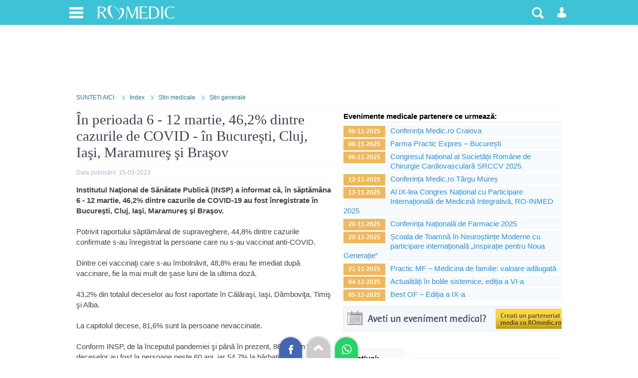

--- FILE ---
content_type: text/html; charset=UTF-8
request_url: https://www.romedic.ro/in-perioada-6-12-martie-46-2-dintre-cazurile-de-covid-in-bucuresti-cluj-iasi-maramures-si-brasov-0N95290
body_size: 8934
content:


<!DOCTYPE html>
<html lang="ro" itemscope="itemscope" itemtype="http://schema.org/MedicalWebPage">
<head>
<title>În perioada 6 - 12 martie, 46,2% dintre cazurile de COVID - în Bucureşti, Cluj, Iaşi, Maramureş şi Braşov | ROmedic</title>
<meta charset="utf-8">
<meta name="Description" content="Institutul Naţional de Sănătate Publică (INSP) a informat că, &icirc;n  săptăm&acirc;na 6 - 12 martie, 46,2% dintre cazurile de COVID-19 au fost  &icirc;nregistrate &icirc;n Bucureşti, Cluj, Iaşi, Maramureş şi Braşov.  Potrivit raportului"/>
<link rel="stylesheet" href="https://cdn.romedic.ro/style8.css" />
<meta name="viewport" content="width=device-width, initial-scale=1.0">
<meta property="og:type" content="article" />
<meta property="og:image" content="https://www.romedic.ro/imagini/content/default-img-romedic.png" />
<meta property="fb:app_id" content="412597552411754" />
<meta name="cXenseParse:url" content="https://www.romedic.ro/in-perioada-6-12-martie-46-2-dintre-cazurile-de-covid-in-bucuresti-cluj-iasi-maramures-si-brasov-0N95290" />

<link rel="apple-touch-icon" sizes="57x57" href="https://cdn.romedic.ro/favicon/apple-icon-57x57.png">
<link rel="apple-touch-icon" sizes="60x60" href="https://cdn.romedic.ro/favicon/apple-icon-60x60.png">
<link rel="apple-touch-icon" sizes="72x72" href="https://cdn.romedic.ro/favicon/apple-icon-72x72.png">
<link rel="apple-touch-icon" sizes="76x76" href="https://cdn.romedic.ro/favicon/apple-icon-76x76.png">
<link rel="apple-touch-icon" sizes="114x114" href="https://cdn.romedic.ro/favicon/apple-icon-114x114.png">
<link rel="apple-touch-icon" sizes="120x120" href="https://cdn.romedic.ro/favicon/apple-icon-120x120.png">
<link rel="apple-touch-icon" sizes="144x144" href="https://cdn.romedic.ro/favicon/apple-icon-144x144.png">
<link rel="apple-touch-icon" sizes="152x152" href="https://cdn.romedic.ro/favicon/apple-icon-152x152.png">
<link rel="apple-touch-icon" sizes="180x180" href="https://cdn.romedic.ro/favicon/apple-icon-180x180.png">
<link rel="icon" type="image/png" sizes="192x192"  href="https://cdn.romedic.ro/favicon/android-icon-192x192.png">
<link rel="icon" type="image/png" sizes="32x32" href="https://cdn.romedic.ro/favicon/favicon-32x32.png">
<link rel="icon" type="image/png" sizes="96x96" href="https://cdn.romedic.ro/favicon/favicon-96x96.png">
<link rel="icon" type="image/png" sizes="16x16" href="https://cdn.romedic.ro/favicon/favicon-16x16.png">
<link rel="manifest" href="https://cdn.romedic.ro/favicon/manifest.json">
<meta name="msapplication-TileColor" content="#ffffff">
<meta name="msapplication-TileImage" content="https://cdn.romedic.ro/favicon/ms-icon-144x144.png">
<meta name="theme-color" content="#ffffff">





<!-- Google tag (gtag.js) -->
<script async src="https://www.googletagmanager.com/gtag/js?id=G-VWTG92W9JJ"></script>
<script>
  window.dataLayer = window.dataLayer || [];
  function gtag(){dataLayer.push(arguments);}
  gtag('js', new Date());
  gtag('config', 'G-VWTG92W9JJ', {
	page_title: '',
	page_location: 'https://www.romedic.ro/stiri-medicale/',
  content_group: 'stiri/stiri-generale'
  });
</script>


<script type='text/javascript'>
  var googletag = googletag || {};
  googletag.cmd = googletag.cmd || [];
  (function() {
    var gads = document.createElement('script');
    gads.async = true;
    gads.type = 'text/javascript';
    var useSSL = 'https:' == document.location.protocol;
    gads.src = (useSSL ? 'https:' : 'http:') +
      '//www.googletagservices.com/tag/js/gpt.js';
    var node = document.getElementsByTagName('script')[0];
    node.parentNode.insertBefore(gads, node);
  })();
</script>
<script type='text/javascript'>
  googletag.cmd.push(function() {
	   var mapping = googletag.sizeMapping().
	   addSize([100, 100], [88, 31]).
	   addSize([320, 200], [[360, 100], [360, 120], [360, 220],[320, 100], [360, 50], [320, 50],[300, 250], [300, 50]]). 
	   addSize([468, 200], [468, 100], [468, 80], [468, 60], [460, 280], [360, 100], [360, 220], [360, 120],[300, 250]). 
	   addSize([728, 200], [728, 120], [728, 90],[300, 250]). 
	   addSize([1024, 300], [[1024, 200],[1024, 150], [1024, 120], [1024, 90], [728, 90], [728, 120], [970, 250], [980, 100], [1000, 90], [1000, 100]]).
	   addSize([1260, 400], [[728, 90], [728, 120], [970, 250], [980, 100], [1000, 90], [1000, 100],[1024, 200], [1024, 150], [1024, 120], [1024, 90], [1250, 90], [1260, 200], [1280, 150], [1280, 100], [1280, 90], [140, 600], [140, 601], [120, 600], [120, 601]]).
	   build();  
	   
    googletag.defineSlot('/2212598/ROmedic-leaderboard', [[1280, 90],[1280, 150],[1250, 90],[1024, 150],[1024, 200],[1024, 120],[1024, 90],[1000, 90],[980, 100],[970, 250],[728, 120],[728, 90],[468, 100],[468, 60],[360, 100],[360, 70],[320, 50],[300, 250]], 'div-gpt-ad-1646049891510-0').defineSizeMapping(mapping).addService(googletag.pubads());
    googletag.defineSlot('/2212598/ROmedic-300x250', [[300, 250], [300, 600]], 'div-gpt-ad-1646049653028-0').addService(googletag.pubads());
	googletag.defineSlot('/2212598/ROmedic-intext',  [[360, 220],[336, 280],[360, 120],[460, 280],[300, 250],[320, 100],[300, 600],[320, 480], [468, 80],[600, 400], [640, 360], [640, 400]], 'div-gpt-ad-1646049845948-0').addService(googletag.pubads());
	googletag.defineSlot('/2212598/ROmedic-intext2', [[360, 220],[336, 280],[460, 280],[320, 480],[320, 100], [468, 80],[600, 400], [640, 480], [640, 360], 'fluid', [300, 250], [300, 600], [640, 400]], 'div-gpt-ad-1647866595918-0').addService(googletag.pubads());
	
    googletag.pubads().collapseEmptyDivs(true);
	googletag.pubads().setTargeting("sectiune", "stiri");
	googletag.pubads().setTargeting("boli_cat_romedic", "");
	googletag.pubads().setTargeting("ghid_cat_romedic", "");
	googletag.pubads().setTargeting("forum_cat_romedic", "");
	googletag.pubads().setTargeting("forum_subcat_romedic", "");
	googletag.pubads().setTargeting("idxmed_cat_romedic", "");
	googletag.pubads().setTargeting("specialitate_romedic", "");
	googletag.pubads().setTargeting("stiri_cat_romedic", "stiri-generale");
	googletag.pubads().setTargeting("cat_anatomie_romedic", "");
	googletag.pubads().setTargeting("cat_proc_romedic", "");
	googletag.pubads().setTargeting("produse_romedic", "");
	googletag.pubads().setTargeting("produse_romedic_subcat", "");
	googletag.pubads().setTargeting("judet_romedic", "");
	googletag.pubads().setTargeting("locatie_romedic", "");	
	googletag.pubads().setTargeting("dieta_cat_romedic", "");
	googletag.pubads().enableSingleRequest();
	googletag.pubads().setCentering(true);
	googletag.enableServices();
  });
</script>


<script src="https://cdn.romedic.ro/javascript/extras.js" defer></script>

<script type='text/javascript'>
function deschide_bib() {
	var val0=document.getElementById("link_deschide_bib").className;
	if (val0=="inchide")
	{
		document.getElementById("link_deschide_bib").className="deschide";
		document.getElementById("bibliografie").style.display = 'block';
	}
	else
	{
		document.getElementById("link_deschide_bib").className="inchide";
		document.getElementById("bibliografie").style.display = 'none';
	}
}
function createCookie(name,value,days) {
	if (days) {
		var date = new Date();
		date.setTime(date.getTime()+(days*24*60*60*1000));
		var expires = "; expires="+date.toGMTString();
	}
	else var expires = "";
	document.cookie = name+"="+value+expires+"; path=/;domain=romedic.ro";
}
function readCookie(name) {
	var nameEQ = name + "=";
	var ca = document.cookie.split(';');
	for(var i=0;i < ca.length;i++) {
		var c = ca[i];
		while (c.charAt(0)==' ') c = c.substring(1,c.length);
		if (c.indexOf(nameEQ) == 0) return c.substring(nameEQ.length,c.length);
	}
	return null;
}
function eraseCookie(name) {
	createCookie(name,"",-1);
}
</script>

<script type='text/javascript'>
//fix html5 pt IE8
"'article aside footer header nav section time'".replace(/\w+/g,function(n){document.createElement(n)})
</script></head>

<body  onload="cuplate();">
<div id="container_principal">
<div id="header-container">
<div id="header">
	<ul>
        <li>
        	<a href="#" class="link-header-icon i_men" onClick="return false;" rel="nofollow" title="Meniu"></a>
             <ul class="ul_men"> 
             	<p>Secțiuni:</p>  
                <li><a href="https://www.romedic.ro" title="Prima pagina www.romedic.ro">Prima pagină</a></li>
                <li><a href="https://www.romedic.ro/ghid-de-sanatate.php" title="Ghid medical, ghid de sănătate">Ghid de sănătate</a></li>
                <li><a href="https://dieta.romedic.ro" title="Diete, regimuri și alimentație sănătoasă">Diete și alimentație sănătoasă</a></li>
                <li><a href="https://www.romedic.ro/boli-afectiuni.php" title="Boli: cauze, diagnostic, tratament">Boli și afecțiuni</a></li>
                <li><a href="https://www.romedic.ro/forum" title="Întrebări și răspunsuri medicale">Forum medical</a></li>
                <li><a href="https://www.romedic.ro/stiri-medicale" title="Întrebări și răspunsuri medicale">Știri și evenimente medicale</a></li>
                <li><a href="https://www.romedic.ro/noutati-medicale-0C20" title="Noi studii științifice și meta-analize medicale">Studii medicale</a></li>
                <li><a href="https://www.romedic.ro/semne-simptome.php" title="Descoperă afecțiunile ce pot determina simptomele tale">Semne și simptome</a></li>
                <li><a href="https://anatomie.romedic.ro" title="Informații complete despre corpul omenesc și planșe anatomice">Anatomie și fiziologie</a></li>
                <li><a href="https://proceduri.romedic.ro" title="Prezentare detaliata a procedurilor și coduri">Proceduri medicale</a></li>

                <li><a href="https://www.romedic.ro/cabinete.php" title="Cabinete medicale și clinici">Cabinete și clinici medicale</a></li>
				    <li><a href="https://www.romedic.ro/medici.php" title="Medici, dieteticieni, psihologi">Medici și terapeuți</a></li>
                <li><a href="https://www.romedic.ro/produse.php" title="Echipamente, consumabile, aparatură medicală">Produse medicale</a></li>
                <li><a href="https://www.romedic.ro/servicii.php" title="Lista detaliată de servicii medicale">Catalog servicii</a></li>

                <li><a href="https://www.romedic.ro/anunturi.php" title="Anunturi din domeniul medical">Anunțuri medicale</a></li>
                <li><a href="https://www.romedic.ro/joburi.php" title="Locuri de muncă în domeniul medical">Joburi medicale</a></li>
                <li><a href="https://www.romedic.ro/index_az.php" title="Liste cu informații medicale">Alte înscrieri în Catalog</a></li>
                <li><a href="https://www.romedic.ro/user/activ.php" title="O aplicație web jurnal de sport și sănătate">Activ - antrenorul tău personal</a></li>
				    <li><a href="https://medicamente.romedic.ro" title="Prospecte medicamente">Medicamente</a></li>
                <li><a href="https://dictionar.romedic.ro" title="Explicații termeni medicali">Dicționar medical</a></li>
             	             </ul>
        </li>
        <li>
        	<a href="#" onClick="return false;" id="logo" rel="nofollow" title="Despre ROmedic"></a>
            <ul class="ul_logo"> 
             	<p>ROmedic:</p>                 
                <li><a href="https://www.romedic.ro/contact.php" rel="nofollow">Contactați ROmedic</a></li>
                <li><a href="https://www.romedic.ro/prezentare-romedic-0G1152" rel="nofollow">Despre ROmedic</a></li>
                <li><a href="https://www.romedic.ro/tipuri-de-colaborare-cu-romedic-0G1316" rel="nofollow">Colaborare</a></li>
                <li style="margin-bottom:20px"><a href="https://www.romedic.ro/promovare-pe-romedic-0G1157" rel="nofollow">Promovare pe site</a></li>
            </ul>
        </li>

 
        
        <li style="float:right">
        	            <a href="#" class="link-header-icon i_om"  onClick="return false;" rel="nofollow" title="Contul dvs"></a>
            <ul class="ul_user"> 
             	<p>Alegeți tipul potrivit de cont:</p> 
                <li><a href="https://www.romedic.ro/forum.php?login=1&uri=/in-perioada-6-12-martie-46-2-dintre-cazurile-de-covid-in-bucuresti-cluj-iasi-maramures-si-brasov-0N95290" title="Necesar pentru a discuta sau întreba pe forum" rel="nofollow">Logare Forum ROmedic</a></li>
                <li><a href="https://www.romedic.ro/logare.php" title="Necesar pentru a publica în Catalogul medical" rel="nofollow">Logare Index Medical</a></li>
             </ul>
			        </li>
        <li style="float:right">
        	<a href="#" class="link-header-icon i_cauta" onClick="return false;" rel="nofollow" title="Căutare"></a> 
            <ul class="ul_cauta"> 
                <form class="forma" name="form_c" method="get" action="https://www.romedic.ro/cauta.php" style="float:right;">
                     <input type="text" name="q" placeholder="caută ceva pe ROmedic"  autocomplete="off" style="width:70%; border-radius:4px 0 0 4px; display:inline;"/>
                     <input class="but" type="submit" name="bcauta" value="Caută" style="width:auto;border-radius:0 4px 4px 0; display:inline;">
                </form> 
             </ul>
        </li>
    </ul>
    
</div>
</div>





     <div style="min-height:120px; text-align:center;">   
        <div id='div-gpt-ad-1646049891510-0'>
        <script>
        googletag.cmd.push(function() { googletag.display('div-gpt-ad-1646049891510-0'); });
        </script>
        </div>
     </div>
<div id="container">
<nav id="nav">
<div class="nav_txt">SUNTETI AICI:</div>
<a href="/" rel="nofollow">Index</a>
<a href="/stiri-medicale/" rel="nofollow">Stiri medicale</a>
<a href="/stiri-generale-0S341" rel="nofollow">Știri generale</a><style>
.box_stiri {display:block; overflow:hidden; margin:0 0 20px 0;}
.box_stiri b{float:left;padding:2px 10px; background:#F0B85B; color:#ffffff; font-size:12px; font-weight:bold; margin: 0 10px 0 0;}
.box_stiri li{background:#F7FAFD; border-bottom:3px solid #ffffff; display:block; padding:2px 0 2px 0; clear:both;}
.box_stiri a:link,.box_stiri a:visited {color: #2891D7;text-decoration: none;background:none;}
.box_stiri a:hover {color: #C05B27;}

.calendar{float:right; width:60px; margin:0 0 0 10px; background:#EEB55C;}
.c_zi{font-size:23px; padding:4px 0; text-align:center; color:#FFFFFF;font-weight:bold;}
.c_luna{font-size:10px; padding:2px 0; text-align:center; color:#FFFFFF;background:#C3742E;font-weight:bold;}
.c_an{font-size:12px; padding:2px 0; text-align:center; color:#8D642A;}
.c_data{float:right; margin:3px 0 0 10px;text-align:center; color:#FFFFFF;background:#F0B85B;font-size:12px; padding:3px;}
.selbox{border: 1px solid #E2EDF5;}

</style>
</nav>

<article id="container_st">
<div class="articol_text">
<div class="des_articol">

    <h1>În perioada 6 - 12 martie, 46,2% dintre cazurile de COVID - în Bucureşti, Cluj, Iaşi, Maramureş şi Braşov</h1>
    <div class="autor" style="padding:1px 0 0 0; ">
    <p style="padding:5px 0">Data publicării: 15-03-2023</p>
    </div>

   
		        
       
        

<strong>Institutul Naţional de Sănătate Publică (INSP) a informat că, &icirc;n  săptăm&acirc;na 6 - 12 martie, 46,2% dintre cazurile de COVID-19 au fost  &icirc;nregistrate &icirc;n Bucureşti, Cluj, Iaşi, Maramureş şi Braşov.</strong><br /> <br /> Potrivit raportului săptăm&acirc;nal de supraveghere, 44,8% dintre cazurile  confirmate s-au &icirc;nregistrat la persoane care nu s-au vaccinat  anti-COVID.<br /> <br /> Dintre cei vaccinaţi care s-au &icirc;mbolnăvit, 48,8% erau fie imediat după  vaccinare, fie la mai mult de şase luni de la ultima doză.<br /> <br /> 43,2% din totalul deceselor au fost raportate &icirc;n Călăraşi, Iaşi, D&acirc;mboviţa, Timiş şi Alba.<br /> <br /> La capitolul decese, 81,6% sunt la persoane nevaccinate.<br /> <br /> Conform INSP, de la &icirc;nceputul pandemiei şi p&acirc;nă &icirc;n prezent, 86,5% din  totalul deceselor au fost la persoane peste 60 ani, iar 54,7% la  bărbaţi.<br /> <br /> Dintre persoanele care au murit, 93,7% aveau cel puţin o comorbiditate asociată.<div class="promo">
<!-- ROmedic-content-responsive -->
<ins class="adsbygoogle"
     style="display:block"
     data-ad-client="ca-pub-9045026212588030"
     data-ad-slot="4055832459"
     data-ad-format="auto"></ins>
<script>
(adsbygoogle = window.adsbygoogle || []).push({});
</script>
</div>

<div class="autor">
	
	
		
					Sursa: <b>Agerpres</b>, 
    	    
    15-03-2023,  Vizualizari 153    
</div>

</div>

<div class="lista_det" style="color:#AAB6CA">
<a href="http://www.agerpres.ro" rel="nofollow" target="_blank"><img src="/img_nou/agerpres.gif" alt=" Agentia Nationala de Presa Agerpres" align="right" /></a>
Stirile medicale sunt furnizate de Agentia Nationala de Presa "Agerpres", partenerul nostru pe sectiunea de Noutati si Stiri medicale.
</div>


</div>
</article>


<aside id="container_dr">
<div class="box_stiri">
<div class="t">Evenimente medicale partenere ce urmează:</div>
    <ul>
                           <li>
				                <b>06-11-2025</b>
                <a href="/conferinta-medic-ro-craiova-0N100015">Conferința Medic.ro Craiova</a>
                </li>
                            <li>
				                <b>06-11-2025</b>
                <a href="/farma-practic-expres-bucuresti-0N101589">Farma Practic Expres – București</a>
                </li>
                            <li>
				                <b>06-11-2025</b>
                <a href="/congresul-national-al-societatii-romane-de-chirurgie-cardiovasculara-0N101668">Congresul Național al Societății Române de Chirurgie Cardiovasculară SRCCV 2025</a>
                </li>
                            <li>
				                <b>12-11-2025</b>
                <a href="/conferinta-medic-ro-targu-mures-0N100016">Conferința Medic.ro Târgu Mureș</a>
                </li>
                            <li>
				                <b>13-11-2025</b>
                <a href="/al-ix-lea-congres-national-cu-participare-internationala-de-medicina-integrativa-ro-inmed-2025-0N100362">Al IX-lea Congres Național cu Participare Internațională de Medicină Integrativă, RO-INMED 2025</a>
                </li>
                            <li>
				                <b>20-11-2025</b>
                <a href="/conferinta-nationala-de-farmacie-2025-0N101011">Conferința Națională de Farmacie 2025</a>
                </li>
                            <li>
				                <b>20-11-2025</b>
                <a href="/scoala-de-toamna-in-neurostiinte-moderne-cu-participare-internationala-inspiratie-pentru-noua-genera-0N101698">Școala de Toamnă în Neuroștiințe Moderne cu participare internațională „Inspirație pentru Noua Generație”</a>
                </li>
                            <li>
				                <b>21-11-2025</b>
                <a href="/practic-mf-medicina-de-familie-valoare-adaugata-0N101725">Practic MF – Medicina de familie: valoare adăugată</a>
                </li>
                            <li>
				                <b>04-12-2025</b>
                <a href="/actualitati-in-bolile-sistemice-editia-a-vi-a-0N101727">Actualități în bolile sistemice, ediția a VI-a</a>
                </li>
                            <li>
				                <b>05-12-2025</b>
                <a href="/best-of-editia-a-ix-a-0N101726">Best OF – Ediția a IX-a</a>
                </li>
            	</ul>
    <div class="clr"></div>
<a href="/parteneriat-media-0G1330"><img src="/img_nou/parteneriat.png" alt="Parteneriat media" vspace="10" /></a>
</div>

<div class="col300">
﻿<div class="clr"></div>















<div class="box_1" style="clear:both">
    <div class="t">ROmedic pe Facebook</div>
    Informații interesante zilnic. <a href="https://www.facebook.com/romedic.ro" rel="nofollow" style="text-decoration:underline">Urmăriți-ne!</a>
</div>   



<!-- /2212598/ROmedic-300x250 -->
<div id='div-gpt-ad-1646049653028-0' style='min-width: 300px; min-height: 250px;margin:0 0 15px 0;'>
  <script>
    googletag.cmd.push(function() { googletag.display('div-gpt-ad-1646049653028-0'); });
  </script>
</div>





<div class="promo">
    <!-- ROmedic-coldr-300 -->
    <ins class="adsbygoogle"
         style="display:inline-block;width:300px;height:600px"
         data-ad-client="ca-pub-9045026212588030"
         data-ad-slot="3979999034"></ins>
    <script>
         (adsbygoogle = window.adsbygoogle || []).push({});
    </script>
</div>

<br />

<a href="https://www.romedic.ro/oferte.php" rel="nofollow">
<div style="margin:15px 5px;padding:10px; background:#4CD0C8; color:#ffffff">
<img src="https://cdn.romedic.ro/img/medical-discount.svg" alt="Medical Discount - oferte la produse și servicii medicale" style="width:275; height:88px;" />
</div>
</a>

<div class="box_1">
	<div class="t">Alege cel mai bun serviciu medical!</div>
	ROmedic vă prezintă peste 10.000 de cabinete și clinici particulare ce vă stau la dispoziție cu servicii ce acoperă toata gama de specialități medicale.
	<a href="https://www.romedic.ro/cabinete.php" class="link_mic_port" target="_blank" title="Cabinete medicale si clinici medicale">Caută cabinete medicale și clinici</a>
	<a href="https://www.romedic.ro/contnou.php?pag=cont_cab" class="link_mic_port" target="_blank" rel="nofollow">Adaugă un cabinet sau clinică medicală</a>
</div>   

<iframe src="https://www.romedic.ro/includ/box-cabinete.php?critidcat=&amp;critidsubcat=" style="width:100%; height:270px; border:0;overflow:hidden;" scrolling="no" title="Oferte servicii medicale"></iframe>




<div class="box_1">
	<div class="t">Vânzări produse medicale:</div>
	Peste 40.000 de oferte de produse, echipamente și aparatură medicală, oferite de cele peste 2000 de firme medicale partenere, sunt actualizate zilnic pe ROmedic - cea mai mare piață medicală online din Romania. Acum ai de unde alege!
	<a href="https://www.romedic.ro/produse.php" class="link_mic_port" target="_blank" title="Echipamente și produse medicale">Caută produse și aparatură medicală</a>
	<a href="https://www.romedic.ro/contnou.php?pag=cont_firma" class="link_mic_port" target="_blank" rel="nofollow">Promovează produse medicale</a>
</div>

<iframe src="https://www.romedic.ro/includ/box-produse.php?critidcat=&amp;critidsubcat=" style="width:100%; height:270px; border:0;overflow:hidden;" scrolling="no" title="Oferte produse medicale"></iframe></div>

<div>
<div class="box_1">
    <div class="t">Secțiuni:</div>
    <ul>
                               <li ><a href="/evenimente-medicale-0S1256">Evenimente medicale în România</a></li>
                                <li ><a href="/evenimente-medicale-internationale-0S1333">Evenimente medicale în străinătate</a></li>
                                <li  class="select" ><a href="/stiri-generale-0S341">Știri generale</a></li>
                                <li ><a href="/viata-medicala-0S493">Noutăți în profesia medicală</a></li>
                                <li ><a href="/stiri-externe-0S567">Știri medicale externe</a></li>
                                <li ><a href="/noutati-farmaceutice-0S343">Noutăți farmaceutice</a></li>
                                <li ><a href="/stiri-interne-0S568">Știri medicale interne</a></li>
                                <li ><a href="/sanatate-publica-0S338">Sănătate publică</a></li>
                                <li ><a href="/cercetare-in-medicina-0S342">Cercetare în medicină</a></li>
                                <li ><a href="/legislatie-medicala-0S344">Legislație medicală</a></li>
                                <li ><a href="/comentarii-din-presa-straina-0S572">Comentarii din presa străină</a></li>
                                <li ><a href="/sarbatori-medicale-0S1334">Sărbători medicale</a></li>
                                <li ><a href="/donatii-covid-0S1335">Donații COVID-19</a></li>
            			<li><a href="https://www.romedic.ro/produse-medicale-0G27036">Noutăți produse medicale</a></li>
			<li><a href="https://www.romedic.ro/servicii-medicale-0G27037">Noutăți servicii medicale</a></li>
	</ul>
</div>



<br>
<br>

<div class="t">Noutăți medicale:</div>
<div>
<ul>
        <li  class="lista_det3"><a href="/structura-genetica-a-haemophilus-influenzae-si-potentialul-unui-vaccin-universal-0P53625">Structura genetică a Haemophilus influenzae și potențialul unui vaccin universal</a></li>
        <li  class="lista_det3"><a href="/flavonolii-din-cacao-si-vin-rosu-pot-activa-centrul-de-veghe-al-creierului-si-imbunatati-memoria-0P53624">Flavonolii din cacao și vin roșu pot activa centrul de veghe al creierului și îmbunătăți memoria</a></li>
        <li  class="lista_det3"><a href="/diversitatea-microbiotei-intestinale-si-nu-dieta-diferentiaza-femeile-japoneze-cu-greutate-scazuta-de-cele-normoponderale-0P53623">Diversitatea microbiotei intestinale, și nu dieta, diferențiază femeile japoneze cu greutate scăzută de cele normoponderale</a></li>
        <li  class="lista_det3"><a href="/rolul-lipidelor-in-bolile-cardiovasculare-0P53622">Rolul lipidelor în bolile cardiovasculare</a></li>
        <li  class="lista_det3"><a href="/peristaltismul-intestinal-modele-matematice-explica-miscarea-si-amestecarea-alimentelor-in-tractul-digestiv-0P53621">Peristaltismul intestinal: modele matematice explică mișcarea și amestecarea alimentelor în tractul digestiv</a></li>
        <li  class="lista_det3"><a href="/melanomul-si-rezistenta-la-imunoterapie-un-nou-mecanism-genomic-explica-recurentele-tumorale-0P53620">Melanomul și rezistența la imunoterapie: un nou mecanism genomic explică recurențele tumorale</a></li>
        <li  class="lista_det3"><a href="/balonul-cu-eliberare-de-sirolimus-ar-putea-egala-eficienta-si-siguranta-stenturilor-metalice-conventionale-in-tratamentul-restenozarii-coronariene-0P53619">Balonul cu eliberare de sirolimus ar putea egala eficiența și siguranța stenturilor metalice convenționale în tratamentul restenozării coronariene</a></li>
        <li  class="lista_det3"><a href="/cum-provoaca-cancer-hpv-papilomavirusul-uman-0P53618">Cum provoacă cancer HPV (Papilomavirusul Uman)</a></li>
    </ul>
<div class="clr"></div>
</div>

</div>






</aside>


</div>
<div class="clr"></div>



<div id="footer">
Copyright &copy; 2003-2025: ROmedic | Ghid de sănătate & bibliotecă medicală online.<br /><br />
<a href="http://www.anpc.gov.ro" rel="nofollow">Info consumator: 0800.080.999, ANPC</a> 
<a href="https://www.romedic.ro/termeni-si-conditii-0G1155" rel="nofollow">Termeni și condiții</a> 
<a href="https://www.romedic.ro/acord-de-confidentialitate-0G1156" rel="nofollow">Acord de confidențialitate</a> 
<a href="https://www.romedic.ro/newsletter.php" rel="nofollow" target="_blank">Newsletter</a>
<br/><br/>
Timp generare pagină: 0.004 sec.</div>



<div style="position:fixed; bottom:0; left:50%; margin-left:-83px">
<a href="https://www.facebook.com/sharer/sharer.php?u=https://www.romedic.ro/in-perioada-6-12-martie-46-2-dintre-cazurile-de-covid-in-bucuresti-cluj-iasi-maramures-si-brasov-0N95290" target="_blank" rel="nofollow" title="Trimite(Share) pe Facebook">
<div style="width:22px; height:22px;padding:10px 12px; margin:0 3px; border-radius:50px 50px 0 0; display:inline-block;box-shadow: 0 0 0px 3px rgba(0, 0, 0, 0.1);  background-color:#4267B2; background-image:url('https://cdn.romedic.ro/img/sprite.svg');background-repeat: no-repeat; background-size: 200px 500px;background-position: -2px -250px;">&nbsp;</div></a>
<a href="#header" title="Mergi sus"><div style="width:22px; height:22px;padding:10px 12px; margin:0 3px; border-radius:50px 50px 0 0; display:inline-block;box-shadow: 0 0 0px 3px rgba(0, 0, 0, 0.1);  background-color:#cccccc; background-image:url('https://cdn.romedic.ro/img/sprite.svg');background-repeat: no-repeat; background-size: 200px 500px;background-position: -2px -204px;">&nbsp;</div></a>
<a href="whatsapp://send?text=https://www.romedic.ro/in-perioada-6-12-martie-46-2-dintre-cazurile-de-covid-in-bucuresti-cluj-iasi-maramures-si-brasov-0N95290" data-action="share/whatsapp/share" target="_blank" rel="nofollow" title="Trimite linkul pe Whatsapp"><div style="width:22px; height:22px;padding:10px 12px; margin:0 3px; border-radius:50px 50px 0 0; display:inline-block;box-shadow: 0 0 0px 3px rgba(0, 0, 0, 0.1);  background-color:#25d366; background-image:url('https://cdn.romedic.ro/img/sprite.svg');background-repeat: no-repeat; background-size: 200px 500px;background-position: -2px -300px;">&nbsp;</div></a>
</div>
<script>
function init() {
var imgDefer = document.getElementsByTagName('img');
for (var i=0; i<imgDefer.length; i++) {
if(imgDefer[i].getAttribute('data-src')) {
imgDefer[i].setAttribute('src',imgDefer[i].getAttribute('data-src'));
} } }
window.onload = init;
</script>




<!-- Defer Ads JS library -->
<script type='text/javascript'>
//<![CDATA[
/* Lazy Load AdSense*/
var lazyadsense = !1;
window.addEventListener("scroll", function() {
    (0 != document.documentElement.scrollTop && !1 === lazyadsense || 0 != document.body.scrollTop && !1 === lazyadsense) && (! function() {
        var e = document.createElement("script");
        e.id = "g_ads_js", e.type = "text/javascript", e.async = "async", e.src = "https://pagead2.googlesyndication.com/pagead/js/adsbygoogle.js";
        var a = document.getElementsByTagName("script")[0];
        a.parentNode.insertBefore(e, a)

      	/* only for AdSense Auto ads*/
      	var gads = document.getElementById("g_ads_js")
        gads.setAttribute("data-ad-client", "ca-pub-9045026212588030");

    }(), lazyadsense = !0)
}, !0);
//]]>
</script>

<!-- Defer Ads load command -->
<script>
    (adsbygoogle = window.adsbygoogle || []).onload = function () {
        [].forEach.call(document.getElementsByClassName('adsbygoogle'), function () {
            adsbygoogle.push({})
        })
    }
</script>

</div>
</body>
</html>

--- FILE ---
content_type: text/html; charset=utf-8
request_url: https://www.google.com/recaptcha/api2/aframe
body_size: 267
content:
<!DOCTYPE HTML><html><head><meta http-equiv="content-type" content="text/html; charset=UTF-8"></head><body><script nonce="28vABQj6ds-ufPJhvM6fCA">/** Anti-fraud and anti-abuse applications only. See google.com/recaptcha */ try{var clients={'sodar':'https://pagead2.googlesyndication.com/pagead/sodar?'};window.addEventListener("message",function(a){try{if(a.source===window.parent){var b=JSON.parse(a.data);var c=clients[b['id']];if(c){var d=document.createElement('img');d.src=c+b['params']+'&rc='+(localStorage.getItem("rc::a")?sessionStorage.getItem("rc::b"):"");window.document.body.appendChild(d);sessionStorage.setItem("rc::e",parseInt(sessionStorage.getItem("rc::e")||0)+1);localStorage.setItem("rc::h",'1762070852579');}}}catch(b){}});window.parent.postMessage("_grecaptcha_ready", "*");}catch(b){}</script></body></html>

--- FILE ---
content_type: text/css
request_url: https://cdn.romedic.ro/style8.css
body_size: 7194
content:
/* 1.571em=22px | 1.429em=20px | 1.286em=18px | 1.143em=16px | 1em=14px */
body {margin:0; padding:0; background:#ffffff;position:relative;text-align: left;font-family:sans-serif,Arial; font-size: 15px;color: #51505F;-webkit-text-size-adjust: 100%;}
table,td,th,div {text-align:left;margin:0;border:none;line-height:130%;}
img{border:0; padding:0;}
P, UL, LI{margin:0;padding:0; list-style-type: none; }
H1 {font-family: "Georgia", "Times New Roman", serif;color:#3D4050; font-size:29px; font-weight: normal; padding:0 0 10px 0; margin:0px; line-height: normal;}
H2 {color:#C05B27; font-size:18px; font-weight: normal; padding:0px; margin:0px; line-height: normal;}
H3 {color:#000000; font-size:17px; font-weight: bold; padding:0px; margin:0px; }
a{color:#6C6A7D;text-decoration: none;}
a:hover{color:#000000;}
button, input, select, textarea {
    font-family: inherit; font-size: 100%; margin: 0;	line-height: normal;
	box-sizing:content-box;	-ms-box-sizing:content-box;	-moz-box-sizing:content-box;-webkit-box-sizing:content-box;border-radius: 0;
}
button, .but{-webkit-appearance: none;-moz-appearance: none !important; appearance: none;}

.input{border:1px solid #8F92A7; border-radius:2px; padding:4px;line-height:130%;}
.clr{width:1px; height:1px; font-size:1px; margin-top:-1px; margin-left:-1px; clear:both;}

.nodesktop,.pemobile{display:none;}

/* STRUCTURA >>>#####################################################*/

#container_principal{width:100%; overflow:hidden; position:relative; background:#ffffff; padding:50px 0 0 0;}
#container{padding:0 1%; margin:0 140px 20px 140px; display:block; overflow:hidden;}
#central{width:70%; float:left; margin-bottom:25px;}
#lateral{width:30%; float:left; margin-bottom:25px;}
#continut{margin:0 20px 0 0;}

.articol_text{margin:0 20px 0 0; font-size:15px; overflow:hidden;}
.articol_text h1{margin:10px 0 0 0; padding:0; color:#000000; }
.articol_text h2{margin:15px 0 5px 0; padding:0 0 3px 0; color:#E88101; font-size:130%; font-weight:bold; border-bottom:1px solid #DFE1E8}
.articol_text h3{margin:15px 0 0 0; padding:0 0 3px 0; color:#000000; font-size:105%; font-weight:bold; }
.articol_text table{border-collapse:collapse;width:100%;}
.articol_text table td{border: 1px solid #BCC0CF; padding:2px 5px;}
.articol_text table th{border: 1px solid #BCC0CF; padding:2px 5px; color:#000000; background:#C7DCF1;}

#container_st{width:55%; float:left;display:block;}
#container_dr{width:45%; float:left;display:block;}

.box_st{width:48%; margin-right:2%; float:left; }
.box_dr{width:50%; float:left;}
.col300{width:300px; float:right; margin:0 0 0 15px;}

/* HEADER & FOOTER >>>#####################################################*/

#header-container{background:#3EC3D6; position:absolute; top:0; left:0; right:0;}

#header{width:100%; max-width:1024px; height:50px; margin:0 auto; display:block;}
#header a{text-decoration:none;}
#men-mobil{display:none;}

.sprite1{background-image:url('https://cdn.romedic.ro/img/sprite.svg');background-repeat: no-repeat; background-size: 200px 500px;}
#logo{width:190px; height:50px; background: url('https://cdn.romedic.ro/img/sprite.svg') no-repeat 7px  0px;background-size: 200px 500px; float:left; }
a.link-header{color:#ffffff; font-size:15px; padding:20px 15px; float:left; line-height:14px;transition: all 0.2s;}
a.link-header:hover{background: #34A5B5;}
a.headersel{background: #EEB55C;}

a.link-header-icon{width:50px; height:50px; background-image:url('https://cdn.romedic.ro/img/sprite.svg');background-repeat: no-repeat; background-size: 200px 500px;float:left; }
a.link-header-icon:hover{background-color:#2B8895;}

.i_men{background-position: 0px -50px; }
.i_cauta{background-position: 0px -100px;}
.i_om{background-position: 0px -150px;}
.i_info{background-position: 0px -137px;}


#header ul {position: relative;}
#header ul li {float:left; position: relative; cursor: pointer; -webkit-transition: all 0.2s; -moz-transition: all 0.2s; -ms-transition: all 0.2s; -o-transition: all 0.2s; transition: all 0.2s;}
#header ul li:hover { background: #34A5B5; }
#header ul li ul {position: absolute; top:50px; z-index:1000; font-size:14px; padding:17px; background:#34A5B5; display: none; opacity: 0; visibility: hidden;
  -webkit-transiton: opacity 0.2s;-moz-transition: opacity 0.2s;-ms-transition: opacity 0.2s;-o-transition: opacity 0.2s;-transition: opacity 0.2s;
}
#header ul li.nomobile ul{left: -150px;right: -150px;width: auto;}
.ul_men{left:0px;width:300px;}
.ul_logo{left:0px;width:300px;}
.ul_cauta{right:-50px; width:300px;}
.ul_user{right:0px; width:200px;}

#header ul li ul p {color:#000000; display:block; margin:0 0 5px 0; opacity:0.4;}
#header ul li ul li {padding:5px 0;  display:block; width:100%; box-shadow: 0 -1px 0px rgba(0, 0, 0, 0.1) inset;}
#header ul li ul li:hover { background: #257580; }
#header ul li:hover ul { display: block; opacity: 1;visibility: visible;}
#header ul li ul li a {background-image:url('https://cdn.romedic.ro/img/sprite.svg');background-repeat: no-repeat; background-size: 100px 250px; background-position: -6px -177px;color:#ffffff; padding:1px 5px 1px 20px; display:block}
#header ul li ul li a:hover { color:#44D1D8;}

#nav{font-size:12px; color:#257580; position: relative; margin:10px auto; border-bottom:1px solid #F1F6FB;overflow-x: auto;overflow-y: hidden;-webkit-overflow-scrolling: touch;white-space: nowrap;}
#nav a{background-image:url('https://cdn.romedic.ro/img/sprite.svg');background-repeat: no-repeat; background-size: 100px 250px; background-position: -10px -171px; color:#257580;text-decoration:none;padding:7px 10px 7px 15px;display: inline-block;}
#nav a:hover{color:#F0B85B;}
.nav_txt{color:#257580; padding:8px 10px 7px 0; display: inline-block; }

#footer{width:96%; padding:20px 2% 60px 2%; font-size:13px;color:#99c7ce; background:#16464d; text-align: center;}
#footer a{color: #99c7ce;padding:7px 5px 7px 0;}




/* CONTENT >>>#####################################################*/

.forma{width:100%;padding:5px 0; float:left; display:block;}
.forma input,.forma select,.forma textarea{width:73%; height:auto; background:#ffffff; padding: 4px 4px; margin:0 0 2px 0; border: 1px solid #E9E9ED; font-size:15px; display:inline-block;
	box-shadow: 0 1px 2px rgba(0, 0, 0, 0.1) inset, 0 0 0 rgba(0, 0, 0, 0); transition: all 0.2s ease-out 0s;}
.forma select{width:40%;}
.forma textarea{width:98%;height:100px;}
.forma input.but,.but{width: auto; background-color:#F14211;border: 1px solid #F14211;padding: 4px 8px; color: #FFFFFF;cursor: pointer;margin:0;}	
.radius_st{border-radius:4px 0 0 4px;}
.radius_ce{border-radius:0;}
.radius_dr{border-radius: 0 4px 4px 0;}
.no{float:right; color:#6C6A7D;}

.video { position: relative; padding-bottom: 56.25%; padding-top: 30px; height: 0; overflow: hidden; }
.video iframe { position: absolute; top: 0; left: 0; width: 100%; height: 100%; }


/* FEENDBACK >>> */
#succes{background:#CBE29D url(https://cdn.romedic.ro/img/icon_succes.gif) no-repeat left top; border:1px dashed #ffffff; padding:10px 10px 10px 50px; margin:10px 0px 10px 0px; display:block; color:#000000; }
#eroare{background:#FEDEAF url(https://cdn.romedic.ro/img/icon_eroare.gif) no-repeat left top; border:1px dashed #ffffff; padding:10px 10px 10px 50px; margin:10px 0px 10px 0px; display:block; color:#000000;}
#eroare a:link,#eroare a:visited,#eroare a:hover {color: #CC3300; text-decoration:underline;}
#atentie{background:url(https://cdn.romedic.ro/img/icon-06.png) no-repeat 5px 5px; border:1px dashed #D2D7DD; padding:5px 5px 5px 25px; margin:0px 0px 5px 0px; display:block; color:#72838B; font-size:11px;}
.advertorial{background:url(https://cdn.romedic.ro/img/advertorial.png) no-repeat 2px 2px; border:1px dashed #D2D7DD; padding:4px 5px 4px 30px; margin:0px 0px 5px 0px; display:block; color:#72838B; font-size:13px;}

.succes{background:#CBE29D url('https://cdn.romedic.ro/img/icon_succes.gif') no-repeat left top; border:1px dashed #ffffff; padding:10px 10px 10px 50px; margin:10px 0px 10px 0px; display:block; color:#000000; }
.eroare{background:#FEDEAF url('https://cdn.romedic.ro/img/icon_eroare.gif') no-repeat left top; border:1px dashed #ffffff; padding:10px 10px 10px 50px; margin:10px 0px 10px 0px; display:block; color:#000000;}
.eroare a:link,.eroare a:visited,.eroare a:hover {color: #CC3300; text-decoration:underline;}
.atentie{background:url(https://www.romedic.ro/admin-cont/imagini/icon-06.png) no-repeat 5px 5px; border:1px dashed #D2D7DD; padding:5px 5px 5px 25px; margin:0px 0px 5px 0px; display:block; color:#72838B; font-size:11px;}

.promo{background: #ffffff url(https://cdn.romedic.ro/img/publicitate.svg) no-repeat top left;border:1px solid #E7E9EA; padding:5px 0 5px 14px; margin: 10px 0 10px 0;clear:both;}
.promo-250{background: #ffffff url(https://cdn.romedic.ro/img/publicitate.svg) no-repeat top left;border-left:1px solid #E7E9EA; padding:0 0 0 14px; margin: 0 0 5px 10px; float:right; clear:both;}

.titlu,.titlu2{margin:15px 0; padding:0 15px 3px 0; display:block; overflow:hidden; color:#AAB6CA; font-weight:bold; background:url(https://www.romedic.ro/img_nou/bul9.gif) no-repeat center right; border-bottom:1px solid #F1F6FB }

/* Content anato  */
.imgcentru140{border:4px solid #D3EDF7; padding:1px; margin-bottom:5px;}
.imgsectiune{border:4px solid #D3EDF7; padding:1px; margin-bottom:5px;}


/* box cauta boala >>> */
#box-cauta{height:100px; margin:0 0 20px 0; background-color:#7ACBD7;
	background-image:url(https://cdn.romedic.ro/img/box-cauta-st.png), url(https://cdn.romedic.ro/img/box-cauta-dr.png),url(https://cdn.romedic.ro/img/box-cauta-sl.png);
	background-position: left top, right top, left top;
	background-repeat: no-repeat, no-repeat, repeat-x;
	position:relative;}
#box-cauta h3{position:absolute; top:13px; left:65px; font-size:15px; font-weight:bold; color:#FFFFFF;padding:0px; margin:0px;}
#box-cauta input{position:absolute; top:48px; left:65px; width:50%; font-size:15px; font-weight:bold; border:0; background:#ffffff;}
#cauta_boala_content{position:absolute; top:72px; left:0; width:88%; border:4px solid #6EB6C1; background:#ffffff; padding:10px 5%;}
#cauta_boala_content a:link,#cauta_boala_content a:visited {
	background-image:url('https://cdn.romedic.ro/img/sprite.svg');background-repeat: no-repeat; background-size: 100px 250px; background-position: -10px -174px; color: #51505F;text-decoration: none; padding: 3px 0 3px 15px;display:block; font-size:13px; 
	border-bottom:1px solid #D3E9EC;
	}
#cauta_boala_content a:hover {color: #000000;}
#cauta_boala_loader{position:absolute; top:48px; left:435px;}

/* box_scurta des >>> */
.des_img{margin:0 0 10px 0;line-height:135%; clear: both; border-bottom:1px solid #DFE1E8; padding:0 0 10px 0;}
.des_img img{padding:1px; margin:3px 15px 15px 0; border:1px solid #E4EFF6; float:left;}
.des_img a{color:#2891D7; font-size:17px;font-weight:bold; display:block; background:none;}
.des_img a:hover{color:#C05B27;}

.t{margin:0 0 5px 0; color:#000000; padding:0 0 2px 0; display:block; overflow:hidden; font-size:15px; font-weight:bold; border-bottom:1px solid #DFE1E8}
.titlu_lista{margin:5px 0 5px 0; padding:0 0 5px 0; display:block; overflow:hidden; color:#8F92A7; font-size:11px; font-weight:bold; border-bottom:1px solid #F1F6FB }

/* box DUBLU >>> */
.box_1 {background:#F7FAFD; border-top:1px solid #E8F0F9; border-bottom:1px solid #E8F0F9; display:block; overflow:hidden; padding:10px 5px 10px 10px; margin:0 0 15px 0;}
.box_1 h1,.box_1 h2,.box_1 h3 {padding: 0 0 2px 0;margin: 0 0 8px 0;}
.box_1 ul{}
.box_1 li{background: url(https://cdn.romedic.ro/img/bullet.svg) no-repeat 0px 7px; display:block; padding: 0 0 0 15px;}
.box_1 li.select{}
.box_1 li a{color: #2891D7;text-decoration: none; }
.box_1 li a:hover {color: #C05B27;text-decoration: none; }

/* box DUBLU >>> */
.box_2 {background:#F7FAFD; border-top:1px solid #E8F0F9; border-bottom:1px solid #E8F0F9; display:block; overflow:hidden; padding:10px; margin:0 0 15px 0;}
.box_2 h1,.box_2 h2,.box_2 h3 {padding: 0 0 2px 0;margin: 0 0 8px 0;}
.box_2 ul{}
.box_2 li{background: url(https://cdn.romedic.ro/img/bullet.svg) no-repeat 0px 7px; width:46%; padding:0 2% 0 2%; display:block; float:left; clear:right;}
.box_2 li.select{}
.box_2 li a{color: #2891D7;text-decoration: none;}
.box_2 li a:hover {color: #C05B27;text-decoration: none;}
.box_2 li.select a,.box_2 li.select a:hover {color: #C05B27;text-decoration: none; background:none;}

.box_simplu2 {display:block; overflow:hidden; margin:0 0 10px 0; padding:0 0 10px 0; color:#8F92A7; font-size:12px;}
.box_simplu2 b {color:#C05B27; font-size:11px; background:#FFFFFF;padding:5px 0 5px 0; border-bottom:1px solid #E8F0F9; display:block; margin:0 0 5px 0; }

#litere a:link,#litere a:visited {color: #3985CA; padding:3px 5px; margin-right:1px; border:1px solid #E8F0F9; text-decoration: none; font-size:13px; background:#ffffff;}
#litere a:hover{color: #000000; padding:3px 5px; margin-right:1px; border:1px solid #E8F0F9; text-decoration: none; font-size:13px; background:#ffffff; }

/* >>>>>>>>> ARTICOL >>>>>>>>>>>> */
.des_articol {margin:0 0 20px 0; clear: both; color: #444; font-size: 15px; line-height:1.4;display:block; overflow:hidden;}
.des_articol li{background: url(https://cdn.romedic.ro/img/bullet.svg) no-repeat 0px 7px;padding: 0 0 0 15px; margin:0 0 0 20px;}
.des_articol h1 {color:#3D4050;  font-weight: normal; padding:0; margin:0px;text-align:left; line-height: normal;}
.des_articol h2{margin:18px 0 8px 0; padding:0 10px 3px 0; display:block; overflow:hidden; color:#E88101; font-size:140%; font-weight:bold; border-bottom:1px solid #DFE1E8; line-height: normal;}
.des_articol h3{margin:15px 0 0 0; padding:0 0 3px 0; display:block; overflow:hidden; color:#000000; font-size:110%; font-weight:bold; line-height: normal; }
.des_articol a{ border-bottom:1px dotted #93B9E3; color:#000000;text-decoration: none;}
.des_articol a:hover {color:#6C6A7D;text-decoration: none;}
.pseudoh1 {font-family: "Times New Roman", Times, serif;color:#3D4050; font-size:25px; font-weight: normal; padding:0; margin:0px;text-align:left;line-height: normal;}
.des_articol table{border-collapse:collapse;width:100%;}
.des_articol table td{border: 1px solid #BCC0CF; padding:2px 5px;}
.des_articol table th{border: 1px solid #BCC0CF; padding:2px 5px; color:#000000; background:#C7DCF1;}

.autor {border-top:1px dashed #E8F0F9; border-bottom:1px dashed #E8F0F9; padding:10px 0; margin:10px 0;color:#AAB6CA; font-size:12px; display:block; overflow:hidden;}
.autor a {color: #E56C1F;text-decoration: underline;}
.autor a:hover {color: #000000;}


.data {width:180px;display:block; overflow:hidden; color:#AAB6CA; font-size:11px; float:right; text-align:right;}
.data_eveniment {background: url(https://www.romedic.ro/img_nou/icon_data_ev.gif) no-repeat left center;color:#AAB6CA; font-size:12px; padding:2px 0 2px 17px; display:block;}
.data_eveniment b {color:#D87235; font-weight:bold;}

.inapoi {width:75px;color:#AAB6CA; float:right; text-align:right; padding:3px 0 0 0;}


.icon_ceas {background: url(https://www.romedic.ro/img_nou/icon-ceas.png) no-repeat left center;font-size:11px; float:left; padding:2px 0 2px 17px;}
.icon_pag  {background: url(https://www.romedic.ro/img_nou/icon-pag.png) no-repeat left center;font-size:11px; float:left; padding:2px 0 2px 17px;}
.icon_cat  {background: url(https://www.romedic.ro/img_nou/icon-cat.png) no-repeat left center;font-size:11px; float:left; padding:2px 0 2px 17px;}
.icon_magic{background: url(https://www.romedic.ro/img_nou/icon-magic.png) no-repeat left center;font-size:11px; float:left; padding:2px 0 2px 17px;}

.text_marker{color:#000000; background:#FFFFCC; padding:2px 5px;}
.text_box_info,.text_box_bec{background:#E0F8FE; color:#000000; border:3px dashed #ffffff; padding:10px; margin:5px 0;}
.imagine_d {border:3px solid #E8F0F9; padding:1px; margin:0 0 2px 10px; float:right; }
.imagine_s {border:3px solid #E8F0F9; padding:1px; margin:0 10px 2px 0; float:left; }

.biblio {float:right; text-align:right;}
#bibliografie {border-top:1px dashed #E8F0F9; border-bottom:1px dashed #E8F0F9; padding:5px; margin:0 0 10px 0;color:#AAB6CA; font-size:11px; background:#F7FAFD;}
#id_short_des {border-top:1px dashed #E8F0F9; border-bottom:1px dashed #E8F0F9; padding:5px; margin:0 0 10px 0;color:#AAB6CA; font-size:11px; background:#F7FAFD;}
.imagine {border:3px solid #E8F0F9; padding:1px; margin:5px 0 5px 10px; float:right; }


.box_related{width:27%; height: auto; margin:0 1% 10px 1%; background: #ffffff; padding:10px 2%; float:left; overflow:hidden; box-shadow: 0px 0px 1px #A0A7B4;}
.box_related a{color:#2891D7; font-weight:bold; display:block; overflow:hidden; margin:0 0 7px 0;}
.box_related_img{width:100%; height:100px;margin:0 0 10px 0;}
.box_related p{font-size:13px; color:#899AB6;}

/* >>>>>>>>> LISTA DETALIATA ARTICOLE */

.lista_det {border:1px solid #E8F0F9; display:block; overflow:hidden; padding:5px; margin:0 0 10px 0;}
.imag {width:50px; height:50px;border:3px solid #E8F0F9; padding:1px; margin:5px 10px 0 0; float:left;}
.imag_stire {width:50px; height:50px;border:3px solid #E8F0F9; padding:1px; margin:5px 0 0 10px; float:right;}
.lista_det a:link,.lista_det a:visited {color: #2891D7;font-size:17px; display:block; font-weight:bold; }
.lista_det a:hover {color: #C05B27;}
.linklike {color: #7A9FCD;font-size:17px; display:block; font-weight:bold;}


.lista_det3 {border-bottom:1px solid #E8F0F9; display:block; overflow:hidden; padding:5px 3px 5px 3px; font-size:13px;}
.lista_det3 a:link,.lista_det3 a:visited {color: #3D6AA3;text-decoration: none;font-size:14px; display:block; background:none; }
.lista_det3 a:hover {color: #C05B27;text-decoration: none;font-size:14px;display:block; background:none; }

a.linkbut{color:#ffffff; background:#EEB55C; padding:10px; display:inline-block; font-weight:bold; border-radius:4px;}
a.linkbut:hover {background:#E99A23;}


/* box google >>> */
.box1{border:1px solid #E8F0F9; display:block; overflow:hidden; padding:5px; margin:10px 0 10px 0; color:#AAB6CA; font-size:11px;}

/* index medical >>> */
.col2v1{width:48%; padding:0 2% 0 0; float:left;}
.col3v1{width:27%; margin:1%; float:left; overflow:hidden; background:#F5F8FC; padding:2%; border-radius:4px;}
.col6v2 li{width:102px; float:left;}

#box_contact {margin:0 0 15px 0; background:#F1F6FB; padding:10px; border: 1px dashed #000000; clear:both;}
#box_contact b {width:110px; float:left;}
#box_contact p {clear:both; display:block;margin-top:3px;}
#box_contact input, textarea {width:250px; }

.box_caut{padding:5px 10px; margin:0 0 10px 0; display:block; overflow:hidden; clear:both; background:#F4F9FD;border-radius:4px; }
.central{width:690px; float:left;display:block;}
.lateral{width:290px; float:left;display:block;}

.shortdes {padding:5px; margin:0 0 15px 0;border:1px solid #E4EFF6; font-size:14px; display:block; overflow:hidden;}
.shortdes a:link, .shortdes a:visited{margin:0 0 0 0; color:#10A4C9; font-size:16px; font-weight:bold; display:block; background:none;}
.shortdes a:hover{color:#000000;}
.shortdes img {padding:1px; margin:3px 10px 0 0; border:1px solid #E4EFF6;}
.shortdes b {margin:0 0 5px 0; color:#57BFD9; font-size:14px; display:block;}
.shortdes p {color:#484A5B;}
.marg_st {margin:0 0 7px 110px;}
.shortdes-loc {padding:2px 5px 2px 5px; margin-left:5px; background:#F1F6FB; color:#C05B27; display:block; float:right;}
.shortdes-adresa {background:#F1F6FB; display:block; padding:2px 0 2px 0; margin:3px 0 3px 0; color:#000000;}
.shortdes-tel {padding:0 0 0 20px; margin-left:5px; display:block; float:right; background: url('https://cdn.romedic.ro/content/tel.gif') no-repeat center left;}
.shortdes-spec {margin:0; color:#AAB6CA; font-size:11px; display:block;}
.shortdes-reducere {width:52px; height:52px; float:right; margin:0 0 0 10px; text-align:center;font-size:9px; color:#CCCCCC; border:4px solid #BAEDFA; overflow:hidden;}
.shortdes-reducere b{font-size:25px; color:#76DCF4; padding:10px 0 0 0; line-height:80%;}
.shortdes-imagine{width:100px; height:80px; margin:0 0 3px 10px; border:3px solid #F1F6FB; float:right; overflow:hidden; text-align:center; vertical-align:middle;}
.shortdes-imagine img{width:100%; height:auto; border:none; margin:0; padding:0;}
.img_list {float:left; margin:0 10px 0 0;}
.shortdes-pret {color:#000000; font-size:1.1em; }

.des-album-img{width:150px; height:110px; margin:5px 5px 0 0; border:3px solid #E2E7EA; float:left; overflow:hidden;}

.lista li{ display:block; padding:3px 0; border-bottom:1px solid #DFE1E8;}

.lc{padding:20px; margin:0 0 20px 0; color:#343342; background: #EFFBFE; border:1px solid #C4F1FD;font-size:15px;}
.lc p{padding:5px 0; color:#6D6B81;font-size:13px;}
.lc-titlu,.lc-titlu a{color:#098cad; font-size:19px; font-weight:bold; display:block;}
.lc-adresa{padding:2px 0 2px 20px; background: url('https://cdn.romedic.ro/icon/icon-adresa.svg') no-repeat center left;background-size: 12px 12px;color: #000000;}
.lc-tel{padding:2px 0 2px 20px; background: url('https://cdn.romedic.ro/icon/icon-tel.svg') no-repeat center left;background-size: 12px 12px; font-weight: bold;color: #000000;}
.lc-reducere{padding:2px 0 2px 20px; background: url('https://cdn.romedic.ro/icon/icon-reducere.svg') no-repeat center left; background-size: 12px 12px;color: #c02727;}

.logolist{width: 100px;height: 100px; background-color: #ffffff;float: right;position: relative;margin:0 0 5px 5px; overflow:hidden; border:1px solid #CAE5ED; clear: both;}
.logolist img { width: 90%;height:auto;position: absolute;top: 50%;left: 50%;transform: translate(-50%, -50%);}

/* Icons  */
.i-mar{width:35px; height:35px; background:#7FE2E2 url('https://www.romedic.ro/imagini/content/sprite-icons.png') no-repeat 0px 0px;background-size: 35px 667px; float:left; }
.i-sport {width:35px; height:35px; background:#7FE2E2 url('https://www.romedic.ro/imagini/content/sprite-icons.png') no-repeat 0px -37px;background-size: 35px 667px; float:left; }
.i-sanatate {width:35px; height:35px; background:#7FE2E2 url('https://www.romedic.ro/imagini/content/sprite-icons.png') no-repeat 0px -73px;background-size: 35px 667px; float:left; }
.i-ok {width:35px; height:35px; background:#7FE2E2 url('https://www.romedic.ro/imagini/content/sprite-icons.png') no-repeat 0px -110px;background-size: 35px 667px; float:left; }
.i-om {width:35px; height:35px; background:#7FE2E2 url('https://www.romedic.ro/imagini/content/sprite-icons.png') no-repeat 0px -147px;background-size: 35px 667px; float:left; }
.i-social {width:35px; height:35px; background:#7FE2E2 url('https://www.romedic.ro/imagini/content/sprite-icons.png') no-repeat 0px -183px;background-size: 35px 667px; float:left; }
.i-ceas {width:35px; height:35px; background:#7FE2E2 url('https://www.romedic.ro/imagini/content/sprite-icons.png') no-repeat 0px -220px;background-size: 35px 667px; float:left; }
.i-plata {width:35px; height:35px; background:#7FE2E2 url('https://www.romedic.ro/imagini/content/sprite-icons.png') no-repeat 0px -257px;background-size: 35px 667px; float:left; }
.i-bani {width:35px; height:35px; background:#7FE2E2 url('https://www.romedic.ro/imagini/content/sprite-icons.png') no-repeat 0px -293px;background-size: 35px 667px; float:left; }
.i-om2 {width:35px; height:35px; background:#7FE2E2 url('https://www.romedic.ro/imagini/content/sprite-icons.png') no-repeat 0px -330px;background-size: 35px 667px; float:left; }
.i-caut {width:35px; height:35px; background:#7FE2E2 url('https://www.romedic.ro/imagini/content/sprite-icons.png') no-repeat 0px -367px;background-size: 35px 667px; float:left; }
.i-sus {width:35px; height:35px; background:#7FE2E2 url('https://www.romedic.ro/imagini/content/sprite-icons.png') no-repeat 0px -403px;background-size: 35px 667px; float:left; }
.i-ghil {width:35px; height:35px; background:#7FE2E2 url('https://www.romedic.ro/imagini/content/sprite-icons.png') no-repeat 0px -440px;background-size: 35px 667px; float:left; }



/* Clasele pentru paginatie  */
.paginatie{font-size:0.9em;width: 100%;display:block; float:left; overflow:hidden;}
.pag_sel{color: #ffffff; background-color:#20AEBD;padding: 7px 9px; margin:2px 8px 2px 0; float:left;}
.puncte{color: #A5B0C7; padding: 7px 9px; margin:2px 8px 2px 0; float:left;}
.pagina{color: #ffffff; background-color:#257580;padding: 7px 9px; margin:2px 8px 2px 0; float:left;}
a.pag{color: #333333; background:#F7FAFD; padding: 7px 9px; margin:2px 8px 2px 0; float:left;}
a.pag:hover{color: #ffffff; background:#20AEBD;}
a.pag_sel:link, a.pag_sel:visited,a.pag_sel:hover{color:#ffffff;background:#257580;padding: 7px 9px; margin:2px 8px 2px 0; float:left;}

/* Clasele pentru slideshow  */
.slideshow { height: 270px; width: 670px; overflow:hidden; }
.slide_panel{height: 270px; width: 670px;overflow:hidden;position:relative; }
.slide_panel .t{font-size:22px; display:block; margin:0 0 20px 0; line-height:120%; color:#ffffff; background:none; border:none;}
.slide_panel img.detalii {position:absolute; top:210px; left:590px; width:58px; height:58px;}
.slide_panel div{position:absolute; top:0px; left:450px; color:#ffffff; padding:10px; height:250px; width:180px; background: url(/img_nou/bgr-transparent1.png); display:block; }
.slide_panel p{color:#ffffff; padding:10px;background:#20AEBD;}
.slide_panel p .tit{font-size:15px; display:block; margin:0 0 6px 0; font-weight:bold;}
#slideshownav{ border-top:3px solid #627C36;}
#slideshownav a { background: #E0EACF; color:#ffffff; text-decoration: none; margin: 0 5px 0 0; padding: 1px 0; width:20px; text-align:center; float:left; }
#slideshownav a.activeSlide { background: #627C36 }
#slideshownav a:focus { outline: none; }


/* STILURI INDEPENDENTE */
.style2 {color: #3EC3D6;}
.style3 {color: #8EAED5;}
.style6 {color: #E88101;}
.nr {color: #ffffff;font-size:21px; font-weight:bold; background:#E88101; padding:5px 10px;}
.evidentiat {color:#000000; font-size:19px; display:block; padding:0 0 0 15px; border-left:3px solid #E88101;}


A.related:link , A.related:visited {background:url('https://cdn.romedic.ro/img/sprite-icons.svg') no-repeat 4px -1795px; color:#349EAD; display:block; text-decoration: none; padding:3px 3px 3px 30px; border:1px dashed #B8DDE2; }
A.related:hover {color:#FF3300;text-decoration: none;}

A.link_mic_port:link , A.link_mic_port:visited {background:url('https://cdn.romedic.ro/img/sprite-icons.svg') no-repeat 0px -689px; color:#E88101; display:block; text-decoration: underline; padding:7px 0 7px 20px; clear:both;}
A.link_mic_port:hover {color:#C05B27;}

A.link_negru:link , A.link_negru:visited,A.link_negru:hover {color:#000000; display:inline; font-size:15px;}

.facebook{border:none; overflow:hidden; height:21px; width:150px; float:right;margin:2px 0 0 10px}

.video-container {float: none;clear: both; width: 100%; position: relative; padding-bottom: 56.25%; padding-top: 25px; height: 0; margin:0 0 15px 0;}
.video-container iframe,.video-container object,.video-container embed {position: absolute;top: 0; left: 0; width: 100%; height: 100%;}

.highslide-container div {font-size: 10pt;}
.highslide-html {background-color: white;}
.highslide-html-blur {}
.highslide-html-content {position: relative; display: none;}
.highslide-loading {display: block;	color: black;font-size: 8pt;font-weight: bold;text-decoration: none;padding: 2px;border: 1px solid black; background-color: white;padding-left: 22px;
background-image: url('https://cdn.romedic.ro/javascript/highslide/graphics/loader.white.gif'); background-repeat: no-repeat; background-position: 3px 1px;}
a.highslide-credits,a.highslide-credits i {padding: 2px; color: silver;text-decoration: none;font-size: 10px;}
a.highslide-credits:hover,
a.highslide-credits:hover i {color: white; background-color: gray;}


/* Styles for the popup */
.highslide-wrapper, .rounded-white {background-color: white;}
.highslide-wrapper .highslide-html-content {width:98%;max-width: 1000px;padding: 0 1% 0 1%;}
.highslide-wrapper .highslide-header {padding-bottom: 5px;height:25px;}
.highslide-wrapper .highslide-header ul {margin: 0;padding: 0;text-align: right;}
.highslide-wrapper .highslide-header ul li {display: inline;}
.highslide-wrapper .highslide-header ul li.highslide-previous, .highslide-wrapper .highslide-header ul li.highslide-next {display: inline;}
.highslide-wrapper .highslide-header a {color: #FFFFFF;font-size: 8pt;	background:#50BAEC;	padding:10px;margin:0px 1px 0px 0px;	text-decoration: none;}
.highslide-wrapper .highslide-header a:hover {color: #FFFFFF; font-size: 8pt;background:#000000;padding:10px;margin:0px 1px 0px 0px;	text-decoration: none;}
.highslide-wrapper .highslide-header .highslide-move a {cursor: move;}
.highslide-wrapper .highslide-footer {height: 15px;}
.highslide-wrapper .highslide-footer .highslide-resize {float: right;margin-top: 4px;height: 11px;width: 11px;background: url(https://cdn.romedic.ro/javascript/highslide/graphics/resize.gif);}
.highslide-wrapper .highslide-body {}
.highslide-move {cursor: move;}
.highslide-resize {cursor: nw-resize;}








/* MEDIA QUERIES >>>#####################################################*/

@media only screen and (max-width: 1279px) 
{
	.nolateral{display:none;}
	#container{width:98%; padding:0 1%; margin:0;}
}

/* Smaller than standard 960 (devices and browsers) */
@media only screen and (max-width: 1050px) 
{
	a.link-header{padding:20px 10px;}

}

@media only screen and (max-width: 980px) 
{
	.nomobile{display:none;}
	.nodesktop{display:inline;}
	.pemobile{display:block;}
	#container_principal,#container{width:100%;}
	#container{padding:0;}
	#nav{width:96%; padding:5px 2%;}

	
	#central{width:100%;display:block;overflow:visible;}
	#lateral{width:96%;display:block;margin:0 2%;}
	
	.articol_text,#continut{margin:0 2%;padding:0; background:none;}
	.articol_text img, #continut img{max-width: 100%;height: auto;}
	.des_articol{font-size: 1.1em;}
	
	#container_st{width:100%; overflow:visible;}
	#container_dr{width:96%; margin:0 2%;}
	
	.box_st{width:48%; margin-right:2%; float:left; }
	.box_dr{width:50%; float:left;}

	
	#men-mobil{display:inline;}
	.ul_logo{left:-50px;}

	#header ul li ul li a {color:#ffffff; padding:7px 20px; display:block; font-size:1.3em;background-position: -6px -172px;}

	a.link-header{padding:20px 13px;}

	.content{width:90%; padding:0 5%;}
	.coloana_st,.coloana_dr{width:100%;min-height:auto;}
	#footer a{padding:15px 0; display:block; box-shadow: 0 -1px 0px rgba(0, 0, 0, 0.1) inset; text-decoration:none;}


	/* CONTENT >>> */
	.slideshow,#slideshownav{display:none;}
	.lista_det a:link,.lista_det a:visited,.lista_det a:hover,.linklike{font-size:120%;} 
	.t{font-size:110%;}
	
	/* index medical >>> */
	.box_caut{margin:0 2% 10px 2%; display:none;}
	.central{width:100%;display:block;}
	.lateral{width:100%;display:block;}

}

/* Tablet Portrait size to standard 960 */
@media only screen and (min-width: 768px) and (max-width: 959px) {}

/* Mobile Landscape Size to Tablet Portrait */
@media only screen and (min-width: 480px) and (max-width: 767px) {}
@media only screen and (max-width: 600px) 
{
	.col3v1{width:96%;margin:0 0 15px 0;padding:15px 2%; float:none; }
	.box_related{width:44%; height: auto; margin:0 1% 10px 1%; background: #ffffff; padding:2%; border: none;}
	.promo-250{ float:none;padding:0 0 0 25px; margin: 0 0 10px 0;}
}
/* Mobile Portrait Size to Mobile Landscape Size */
@media only screen and (max-width: 479px) 
{
	#header{position:relative;}

	#header ul li {position: static;}
	#header ul li ul {width:auto;}

	.ul_logo,.ul_cauta,.ul_user{left:0px; right:0px; width:auto;}
	.forma input, .forma select,.forma input.but,.forma textarea{width:95%;padding: 5px 2%; margin:4px 0; display:block;font-size:20px; line-height:21px;}
	.radius_st,.radius_ce,.radius_dr{border-radius:4px;}
	
	.box_st,.box_dr{width:100%; margin:0 0 20px 0;}
	.col300{width:100%; float:none; margin:0 0 15px 0;}
	.box_1 li,.box_2 li{width:100%; padding:7px 0; float:none;border-bottom:1px solid #DFE1E8; background:none; font-size:1.2em;}
	.des_articol{font-size: 1.1em;}
	
	.box_related{width:auto; height: auto; margin:0 0 10px 0; background: #ffffff; padding:10px; float:none; border:1px solid #E8F0F9}
	.box_related a{color:#68B0E2; font-weight:bold; display:block; height:auto; overflow:hidden; padding:0 0 10px 0;}
	.box_related_img{width:80px; height:80px;margin:0 10px 3px 0; float:left;}
	.box_related p{font-size:100%; color:#899AB6;}
	.imagine {border:3px solid #E8F0F9; padding:1px; margin: 0 0 10px 0; float:none; text-align:center; background:#F7FAFD; display:block; }

	/* index medical >>> */
	.col2v1{width:100%; padding:0; float:none; clear:both;}
	.col6v2 li{width:48%; margin:0 2% 0 0; padding:4px 0; border-bottom:1px solid #DFE1E8; float:left; background:none;}
	.img_list {width:50px; float:left; margin:0 10px 0 0;}
	.shortdes-imagine{width:50px; height:50px; margin:0 0 3px 10px; border:3px solid #F1F6FB; padding:1px; float:right;}
	.marg_st {margin:0 0 3px 60px;}

	.logolist {width: 60px;height: 60px;}
}

--- FILE ---
content_type: image/svg+xml
request_url: https://cdn.romedic.ro/img/sprite.svg
body_size: 3375
content:
<?xml version="1.0" encoding="utf-8"?>
<!-- Generator: Adobe Illustrator 13.0.0, SVG Export Plug-In . SVG Version: 6.00 Build 14948)  -->
<!DOCTYPE svg PUBLIC "-//W3C//DTD SVG 1.1//EN" "http://www.w3.org/Graphics/SVG/1.1/DTD/svg11.dtd">
<svg version="1.1" xmlns="http://www.w3.org/2000/svg" xmlns:xlink="http://www.w3.org/1999/xlink" x="0px" y="0px" width="200px"
	 height="500px" viewBox="0 0 200 500" enable-background="new 0 0 200 500" xml:space="preserve">
<g id="Layer_1">
	<path fill-rule="evenodd" clip-rule="evenodd" fill="#FFFFFF" d="M18.48,124.4c0-3.78,3-6.85,6.7-6.85c3.69,0,6.69,3.07,6.69,6.85
		c0,3.78-3,6.85-6.69,6.85C21.48,131.25,18.48,128.18,18.48,124.4z M37.85,133.6l-4.25-4.35c0.79-1.43,1.25-3.09,1.25-4.85
		c0-5.46-4.34-9.9-9.67-9.9c-5.34,0-9.68,4.44-9.68,9.9s4.34,9.9,9.68,9.9c1.99,0,3.85-0.62,5.39-1.69l4.12,4.22
		c0.44,0.45,1.01,0.67,1.58,0.67s1.14-0.22,1.58-0.67C38.72,135.94,38.72,134.49,37.85,133.6z"/>
	<path fill-rule="evenodd" clip-rule="evenodd" fill="#FFFFFF" d="M12.29,64.25h25.42c0.71,0,1.29,0.57,1.29,1.27v2.54
		c0,0.7-0.58,1.27-1.29,1.27H12.29c-0.71,0-1.29-0.57-1.29-1.27v-2.54C11,64.82,11.58,64.25,12.29,64.25z"/>
	<path fill-rule="evenodd" clip-rule="evenodd" fill="#FFFFFF" d="M12.29,72.96h25.42c0.71,0,1.29,0.57,1.29,1.27v2.54
		c0,0.7-0.58,1.27-1.29,1.27H12.29c-0.71,0-1.29-0.57-1.29-1.27v-2.54C11,73.53,11.58,72.96,12.29,72.96z"/>
	<path fill-rule="evenodd" clip-rule="evenodd" fill="#FFFFFF" d="M12.29,81.67h25.42c0.71,0,1.29,0.57,1.29,1.27v2.54
		c0,0.7-0.58,1.27-1.29,1.27H12.29c-0.71,0-1.29-0.57-1.29-1.27v-2.54C11,82.24,11.58,81.67,12.29,81.67z"/>
	<path fill="#FFFFFF" d="M34,182.77c-0.06-2.67-0.32-3.26-0.45-3.67c-0.06-0.17-0.1-1.28-1.86-1.99c-1.29-0.53-3.03-0.44-4.32-1.35
		c-0.05-0.17-0.08-0.34-0.1-0.53l-0.07-0.97c0.2-0.39,0.42-0.87,0.65-1.45c0.17-0.45,0.31-0.87,0.42-1.28
		c0.04,0.03,0.08,0.04,0.12,0.05l0.12,0.01c0.14,0.01,0.26-0.11,0.28-0.3l0.12-1.69c0.01-0.13-0.09-0.27-0.23-0.28h-0.02
		c0.13-1.77-0.19-2.58-0.19-2.58s-0.62-1.72-2.62-2.14c-0.32-0.07-0.6-0.09-0.84-0.1H25h-0.01c-0.24,0.01-0.52,0.03-0.84,0.1
		c-2,0.42-2.62,2.14-2.62,2.14s-0.32,0.81-0.19,2.58h-0.02c-0.14,0.01-0.24,0.15-0.23,0.28l0.12,1.69c0.02,0.19,0.14,0.31,0.28,0.3
		l0.12-0.01c0.04-0.01,0.08-0.02,0.12-0.05c0.11,0.41,0.25,0.83,0.42,1.28c0.23,0.58,0.45,1.06,0.65,1.45l-0.07,0.97
		c-0.02,0.19-0.05,0.36-0.1,0.53c-1.29,0.91-3.03,0.82-4.32,1.35c-1.76,0.71-1.8,1.82-1.86,1.99c-0.13,0.41-0.39,1-0.45,3.67
		c-0.01,0.35,0,0.88,1.01,1.35c2.21,0.9,5.05,1.18,7.86,1.38H25h0.13c2.81-0.2,5.65-0.48,7.86-1.38
		C34,183.65,34.01,183.12,34,182.77z"/>
	<polygon fill="#FFFFFF" points="25,225.41 31.58,231.4 35.4,227.92 25.18,218.6 25,218.76 24.82,218.6 14.6,227.92 18.42,231.4 	
		"/>
	<path fill="#FFFFFF" d="M29.88,275.24h-2.7v8.68h-4v-8.68h-1.9v-3.4h1.9v-2.2c0-1.57,0.75-4.04,4.03-4.04l2.97,0.01v3.3h-2.15
		c-0.36,0-0.85,0.18-0.85,0.93v2h3.04L29.88,275.24z"/>
	<path fill-rule="evenodd" clip-rule="evenodd" fill="#FFFFFF" d="M25.66,314.52c-5.37,0-9.73,4.35-9.73,9.73
		c0,1.84,0.51,3.56,1.4,5.03l-1.76,5.22l5.39-1.72c1.39,0.77,3,1.21,4.7,1.21c5.38,0,9.74-4.36,9.74-9.74S31.04,314.52,25.66,314.52
		z M25.66,332.36c-1.64,0-3.17-0.5-4.45-1.34l-3.12,0.99L19.1,329c-0.97-1.33-1.54-2.97-1.54-4.75c0-4.47,3.64-8.1,8.1-8.1
		c4.47,0,8.11,3.63,8.11,8.1S30.13,332.36,25.66,332.36z M30.23,326.46c-0.24-0.13-1.44-0.78-1.67-0.87
		c-0.22-0.09-0.39-0.14-0.56,0.1c-0.18,0.25-0.67,0.79-0.82,0.95c-0.16,0.16-0.3,0.18-0.55,0.04c-0.24-0.13-1.03-0.42-1.95-1.31
		c-0.71-0.68-1.18-1.52-1.32-1.77c-0.13-0.25,0-0.38,0.13-0.5c0.12-0.11,0.26-0.28,0.39-0.42c0.13-0.14,0.18-0.25,0.27-0.41
		c0.08-0.16,0.05-0.31-0.01-0.44c-0.06-0.12-0.51-1.36-0.7-1.87c-0.18-0.5-0.39-0.43-0.54-0.43c-0.14-0.01-0.31-0.04-0.48-0.04
		c-0.16-0.01-0.43,0.04-0.67,0.28c-0.24,0.24-0.9,0.82-0.95,2.04c-0.04,1.23,0.8,2.44,0.92,2.61c0.12,0.17,1.62,2.82,4.1,3.91
		c2.49,1.09,2.51,0.76,2.96,0.74c0.46-0.03,1.5-0.55,1.73-1.12c0.22-0.58,0.24-1.07,0.19-1.18
		C30.64,326.67,30.47,326.6,30.23,326.46z"/>
	<path fill-rule="evenodd" clip-rule="evenodd" fill="#FFFFFF" d="M92.51,37.39h-4.14l0.06-13.18c0-2.82-0.12-5.46-0.34-7.93
		c-1.63,5.49-2.75,9.12-3.37,10.87c-1.45,4.03-3.08,7.44-4.89,10.24l-0.69,0.07c-0.95-3.06-2.27-6.54-3.96-10.43l-4.59-10.2h-0.07
		c-0.2,2.29-0.36,5.33-0.48,9.1c-0.14,4.08-0.21,7.9-0.21,11.46h-1.22c0.03-0.04,0.05-0.04,0.06,0h-0.2h-1.02
		c0.58-0.54,1.06-4.35,1.45-11.43c0.3-5.4,0.45-9.7,0.45-12.91l1.03,0.08c0.44,0.04,0.79,0.06,1.05,0.06c0.26,0,0.73-0.02,1.39-0.06
		c1.37,4.01,3.95,10.3,7.74,18.86c0.82-1.23,1.82-3.42,3-6.58c0.32-0.86,1.71-4.96,4.17-12.3l3.87-0.06c-0.15,0.77-0.23,2.1-0.23,4
		C91.37,29.17,91.75,35.95,92.51,37.39z"/>
	<path fill-rule="evenodd" clip-rule="evenodd" fill="#FFFFFF" d="M111.6,34.6l-0.36,2.9l-15.96-0.11V13.02l14.94,0.14l-0.08,2.1
		l-1.06-0.08c-1.53-0.61-3.36-0.92-5.49-0.92c-2.62,0-4.2,0.2-4.72,0.6l-0.27,9.43c0.45,0,1.12,0.02,2.02,0.07
		c0.9,0.05,1.57,0.07,2.03,0.07c1.86,0,3.42-0.2,4.68-0.59v2.35c-1.32-0.27-2.79-0.43-4.4-0.48l-4.33-0.03l0.11,9.87
		c0.53,0.42,2.02,0.62,4.48,0.62c4.38,0,6.81-0.52,7.29-1.57H111.6z"/>
	<path fill-rule="evenodd" clip-rule="evenodd" fill="#FFFFFF" d="M130.76,25.52c0-3.44-1.01-6.17-3.04-8.17
		c-2.03-2.01-4.77-3.01-8.21-3.01c-0.85,0-1.48,0.14-1.9,0.43v18.76c0,1.07,0.1,1.77,0.29,2.09c0.26,0.47,0.86,0.7,1.8,0.7
		c3.72,0,6.49-0.87,8.32-2.61C129.85,31.98,130.76,29.24,130.76,25.52z M134.67,25.58c0,4.81-1.67,8.13-5.02,9.95
		c-2.42,1.31-6.26,1.97-11.52,1.97h-4.21V13.02l7.74,0.07c3.83,0,6.94,1.11,9.33,3.33C133.44,18.7,134.67,21.76,134.67,25.58z"/>
	<path fill-rule="evenodd" clip-rule="evenodd" fill="#FFFFFF" d="M142.25,37.39h-3.83c0.29-1.49,0.43-2.83,0.43-4.04V17.7
		l-0.43-4.72h3.83l-0.44,4.72v15.65C141.81,34.56,141.96,35.9,142.25,37.39z"/>
	<path fill-rule="evenodd" clip-rule="evenodd" fill="#FFFFFF" d="M164.95,33.75l-0.4,1.91c-2.24,1.13-4.66,1.69-7.24,1.69
		c-3.52,0-6.42-1.12-8.72-3.36c-2.29-2.24-3.44-5.12-3.44-8.65s1.14-6.46,3.43-8.79c2.29-2.33,5.19-3.5,8.7-3.5
		c1.02,0,3.48,0.32,7.38,0.95v2.1h-0.94c-1.88-1.3-3.9-1.95-6.07-1.95c-3.02,0-5.27,1.04-6.76,3.12c-1.29,1.82-1.94,4.3-1.94,7.44
		c0,3.08,0.57,5.65,1.71,7.7c1.43,2.56,3.55,3.84,6.37,3.84c2.96,0,5.2-0.88,6.72-2.65L164.95,33.75z"/>
	<path fill-rule="evenodd" clip-rule="evenodd" fill="#FFFFFF" d="M56.47,29.55c0,0-1.08-6.78-6.83-12.65
		c-5.4-5.52-14.73-8.4-18.04-2.24c-4.79,12.99,10.96,23.06,10.96,23.06s-9.13-15-6.05-22.95c3.35-6.56,9.59-0.39,13.24,3.98
		C53.98,23.81,56.47,29.55,56.47,29.55z"/>
	<path fill-rule="evenodd" clip-rule="evenodd" fill="#FFFFFF" d="M52.77,17l0.06-0.05l0.06-0.02L53,16.89
		c1.5,0.17,3.1,0.3,4.38,1.14c5.24,3.48,1.43,12.28-1.46,16.03c-1.74,2.26-4.02,4.48-6.73,5.68l0.01,0.06
		c4.51-0.4,8.24-3.73,10.89-6.94c3.16-3.82,6.49-12.31,1.46-16c-2.43-1.79-5.93-1.25-8.5-0.05c-0.08,0.04-0.15,0.08-0.22,0.14
		l-0.05,0.03L52.77,17z"/>
	<path fill-rule="evenodd" clip-rule="evenodd" fill="#FFFFFF" d="M24.16,19.28c0-1.82-0.92-3.16-2.75-4.01
		c-1.38-0.65-3.12-0.97-5.22-0.97c-1.1,0-1.66,0.83-1.66,2.47v7.14c0.36,0.31,0.69,0.46,1,0.46c2.16,0,4-0.33,5.54-1
		C23.13,22.48,24.16,21.12,24.16,19.28z M29.49,37.05c-1.73-0.07-3.3-0.09-4.72-0.07c-1.91-3.08-3.19-5.1-3.82-6.07
		c-2.16-3.36-3.36-5.1-3.61-5.21c-0.63-0.25-1.2-0.37-1.72-0.36h-1.14c0,1.22-0.02,3.16-0.07,5.8c-0.05,2.59-0.07,4.53-0.07,5.8
		l-1.75-0.05c0,0.01-0.13,0.02-0.38,0.02l-1.37,0.03c0.41-1.33,0.62-6.33,0.62-15c0-3.83-0.21-6.73-0.62-8.71
		c0.37,0.01,0.98,0,1.85-0.02l2.29-0.02c3.62,0,6.39,0.32,8.31,0.97c2.85,0.93,4.27,2.6,4.27,5.01c0,1.4-0.89,2.66-2.66,3.78
		c-1.46,0.92-3,1.52-4.63,1.79v0.07c0.99,0.61,2,1.84,3.04,3.67l2.68,4.86c1.11,1.82,2.26,3.05,3.46,3.71H29.49z"/>
	<polygon fill="#8FE3E8" points="25.02,375 18,381.96 22.08,386 33,375.19 32.81,375 33,374.81 22.08,364 18,368.04 	"/>
	<path fill-rule="evenodd" clip-rule="evenodd" fill="#8FE3E8" d="M29.75,426.15l-6.42,4.42c-0.29,0.2-0.62,0.29-0.95,0.29
		c-0.53,0-1.05-0.25-1.37-0.72c-0.52-0.76-0.33-1.8,0.43-2.32l4.32-2.97l-4.25-2.63c-0.79-0.48-1.03-1.51-0.55-2.29
		c0.49-0.78,1.51-1.03,2.3-0.54l6.43,3.97c0.48,0.3,0.77,0.82,0.79,1.38C30.49,425.3,30.22,425.83,29.75,426.15z M25,415
		c-5.52,0-10,4.48-10,10s4.48,10,10,10s10-4.48,10-10S30.52,415,25,415z"/>
	<rect x="199" fill-rule="evenodd" clip-rule="evenodd" fill="#FFFFFF" width="1" height="1"/>
	<rect y="499" fill-rule="evenodd" clip-rule="evenodd" fill="#FFFFFF" width="1" height="1"/>
</g>
<g id="tot">
</g>
<g id="Top">
</g>
<g id="Layer_2">
</g>
</svg>


--- FILE ---
content_type: text/javascript
request_url: https://cdn.romedic.ro/javascript/extras.js
body_size: 419
content:
var omitformtags=["input", "textarea", "select"]

function disableselect(e){
for (i = 0; i < omitformtags.length; i++)
if (omitformtags[i]==(e.target.tagName.toLowerCase()))
return;
return false
}

function reEnable(){
return true
}

function noSelect(){
	if (typeof document.onselectstart!="undefined"){
		document.onselectstart=new Function ("return false")
		if (document.getElementsByTagName){
			tags=document.getElementsByTagName('*')
			for (j = 0; j < tags.length; j++){
				for (i = 0; i < omitformtags.length; i++)
				if (tags[j].tagName.toLowerCase()==omitformtags[i]){
					tags[j].onselectstart=function(){
						document.onselectstart=new Function ('return true')
					}
					tags[j].onmouseup=function(){
						document.onselectstart=new Function ('return false')
					}
				}
			}
		}
	}
	else{
		document.onmousedown=disableselect
		document.onmouseup=reEnable
	}
}

function noclick(){
	document.oncontextmenu=new Function ("return false");
}

function cuplate(){
	noSelect();
	noclick();
}

//window.onload=cuplate;
//window.onload=noclick;

--- FILE ---
content_type: image/svg+xml
request_url: https://cdn.romedic.ro/img/publicitate.svg
body_size: 2001
content:
<?xml version="1.0" encoding="utf-8"?>
<!-- Generator: Adobe Illustrator 13.0.0, SVG Export Plug-In . SVG Version: 6.00 Build 14948)  -->
<!DOCTYPE svg PUBLIC "-//W3C//DTD SVG 1.1//EN" "http://www.w3.org/Graphics/SVG/1.1/DTD/svg11.dtd">
<svg version="1.1" id="Layer_1" xmlns="http://www.w3.org/2000/svg" xmlns:xlink="http://www.w3.org/1999/xlink" x="0px" y="0px"
	 width="13.333px" height="62px" viewBox="0 0 13.333 62" enable-background="new 0 0 13.333 62" xml:space="preserve">
<g>
	<path fill-rule="evenodd" clip-rule="evenodd" fill="#AAB6CA" d="M4.384,57.821h2.04v-0.79c0-0.57-0.04-0.95-0.11-1.14
		c-0.08-0.19-0.2-0.34-0.36-0.45c-0.16-0.11-0.34-0.16-0.55-0.16c-0.27,0-0.48,0.08-0.65,0.23c-0.17,0.15-0.28,0.34-0.32,0.58
		c-0.03,0.17-0.05,0.52-0.05,1.03V57.821z M10.334,59.271h-7.16v-2.32c0-0.88,0.04-1.45,0.11-1.72c0.11-0.41,0.34-0.75,0.7-1.03
		c0.36-0.27,0.82-0.41,1.39-0.41c0.44,0,0.81,0.08,1.11,0.24c0.3,0.16,0.54,0.36,0.71,0.61c0.17,0.24,0.28,0.49,0.34,0.74
		c0.07,0.35,0.1,0.85,0.1,1.5v0.94h2.7V59.271z"/>
	<path fill-rule="evenodd" clip-rule="evenodd" fill="#AAB6CA" d="M10.334,48.851h-0.78c0.28,0.19,0.5,0.44,0.66,0.75
		c0.17,0.3,0.25,0.63,0.25,0.97c0,0.35-0.08,0.66-0.23,0.94c-0.15,0.28-0.37,0.48-0.65,0.6c-0.27,0.13-0.66,0.19-1.15,0.19h-3.29
		v-1.37h2.39c0.73,0,1.18-0.03,1.34-0.08c0.17-0.05,0.3-0.14,0.4-0.27c0.09-0.14,0.14-0.31,0.14-0.51c0-0.24-0.06-0.45-0.19-0.63
		c-0.13-0.19-0.29-0.32-0.48-0.39c-0.19-0.07-0.66-0.1-1.41-0.1h-2.19v-1.37h5.19V48.851z"/>
	<path fill-rule="evenodd" clip-rule="evenodd" fill="#AAB6CA" d="M7.634,44.991c0.54,0,0.94-0.08,1.2-0.25
		c0.37-0.24,0.55-0.56,0.55-0.95c0-0.31-0.13-0.57-0.39-0.78c-0.26-0.21-0.67-0.32-1.23-0.32c-0.59,0-1.02,0.11-1.29,0.32
		c-0.26,0.22-0.39,0.49-0.39,0.83c0,0.33,0.13,0.6,0.38,0.82C6.725,44.881,7.114,44.991,7.634,44.991z M10.334,46.341h-7.16v-1.37
		h2.58c-0.48-0.42-0.72-0.92-0.72-1.5c0-0.63,0.23-1.16,0.69-1.57c0.46-0.41,1.11-0.62,1.97-0.62c0.89,0,1.57,0.21,2.05,0.63
		s0.72,0.94,0.72,1.54c0,0.29-0.08,0.59-0.23,0.88c-0.15,0.28-0.37,0.53-0.66,0.74h0.76V46.341z"/>
	<rect x="3.174" y="38.911" fill-rule="evenodd" clip-rule="evenodd" fill="#AAB6CA" width="7.16" height="1.37"/>
	<path fill-rule="evenodd" clip-rule="evenodd" fill="#AAB6CA" d="M10.334,37.281h-5.19v-1.37h5.19V37.281z M4.444,37.281h-1.27
		v-1.37h1.27V37.281z"/>
	<path fill-rule="evenodd" clip-rule="evenodd" fill="#AAB6CA" d="M6.685,30.761l0.24,1.35c-0.27,0.05-0.47,0.15-0.61,0.31
		c-0.13,0.16-0.2,0.37-0.2,0.63c0,0.34,0.12,0.61,0.35,0.81c0.24,0.21,0.64,0.31,1.19,0.31c0.62,0,1.05-0.1,1.31-0.31
		c0.25-0.21,0.38-0.48,0.38-0.83c0-0.26-0.07-0.47-0.22-0.64c-0.15-0.16-0.41-0.28-0.77-0.35l0.23-1.35
		c0.62,0.14,1.09,0.41,1.41,0.81c0.31,0.39,0.47,0.92,0.47,1.59c0,0.76-0.24,1.36-0.72,1.81c-0.48,0.45-1.14,0.68-1.99,0.68
		c-0.86,0-1.53-0.23-2-0.68c-0.48-0.45-0.72-1.06-0.72-1.83c0-0.63,0.14-1.14,0.41-1.51S6.125,30.921,6.685,30.761z"/>
	<path fill-rule="evenodd" clip-rule="evenodd" fill="#AAB6CA" d="M10.334,29.281h-5.19v-1.37h5.19V29.281z M4.444,29.281h-1.27
		v-1.37h1.27V29.281z"/>
	<path fill-rule="evenodd" clip-rule="evenodd" fill="#AAB6CA" d="M5.145,23.911h1.09v0.94h2.1c0.43,0,0.68-0.01,0.75-0.03
		c0.07-0.01,0.13-0.06,0.17-0.12c0.05-0.06,0.07-0.14,0.07-0.23c0-0.13-0.04-0.31-0.13-0.55l1.06-0.12
		c0.14,0.32,0.21,0.68,0.21,1.08c0,0.25-0.04,0.47-0.13,0.67c-0.08,0.2-0.19,0.34-0.32,0.43c-0.13,0.1-0.31,0.16-0.54,0.2
		c-0.16,0.03-0.48,0.04-0.97,0.04h-2.27v0.63h-1.09v-0.63h-1.03l-0.81-1.37h1.84V23.911z"/>
	<path fill-rule="evenodd" clip-rule="evenodd" fill="#AAB6CA" d="M7.854,20.421c0.06,0.18,0.13,0.45,0.21,0.83
		c0.08,0.39,0.16,0.63,0.24,0.75c0.13,0.18,0.29,0.27,0.48,0.27c0.19,0,0.36-0.07,0.5-0.21c0.14-0.15,0.21-0.33,0.21-0.55
		c0-0.25-0.08-0.48-0.24-0.71c-0.13-0.17-0.28-0.27-0.46-0.33c-0.12-0.03-0.34-0.05-0.67-0.05H7.854z M6.745,22.261l-0.22,1.24
		c-0.51-0.14-0.88-0.38-1.12-0.72c-0.25-0.34-0.37-0.85-0.37-1.53c0-0.61,0.07-1.06,0.22-1.36c0.14-0.3,0.33-0.51,0.55-0.64
		c0.22-0.12,0.63-0.18,1.23-0.18l1.6,0.02c0.45,0,0.79-0.02,1-0.07c0.22-0.04,0.45-0.12,0.7-0.24v1.36
		c-0.09,0.04-0.22,0.08-0.4,0.13l-0.16,0.05c0.23,0.23,0.4,0.48,0.52,0.75c0.11,0.27,0.17,0.55,0.17,0.85
		c0,0.53-0.14,0.95-0.43,1.26s-0.66,0.46-1.1,0.46c-0.3,0-0.56-0.07-0.79-0.21c-0.23-0.14-0.4-0.34-0.52-0.59
		c-0.13-0.25-0.23-0.61-0.32-1.09c-0.12-0.64-0.24-1.08-0.34-1.33h-0.14c-0.27,0-0.46,0.07-0.57,0.2s-0.17,0.37-0.17,0.73
		c0,0.25,0.05,0.44,0.15,0.58C6.325,22.061,6.504,22.181,6.745,22.261z"/>
	<path fill-rule="evenodd" clip-rule="evenodd" fill="#AAB6CA" d="M5.145,14.911h1.09v0.94h2.1c0.43,0,0.68-0.01,0.75-0.03
		c0.07-0.01,0.13-0.06,0.17-0.12c0.05-0.06,0.07-0.14,0.07-0.23c0-0.13-0.04-0.31-0.13-0.56l1.06-0.11
		c0.14,0.32,0.21,0.68,0.21,1.08c0,0.25-0.04,0.47-0.13,0.67c-0.08,0.2-0.19,0.34-0.32,0.43c-0.13,0.1-0.31,0.16-0.54,0.2
		c-0.16,0.03-0.48,0.04-0.97,0.04h-2.27v0.63h-1.09v-0.63h-1.03l-0.81-1.37h1.84V14.911z"/>
	<path fill-rule="evenodd" clip-rule="evenodd" fill="#AAB6CA" d="M7.305,11.201c-0.4,0.01-0.7,0.11-0.91,0.31
		c-0.21,0.19-0.31,0.43-0.31,0.71c0,0.3,0.11,0.54,0.33,0.74c0.22,0.19,0.51,0.29,0.89,0.29V11.201z M8.694,11.281l0.23-1.37
		c0.5,0.18,0.88,0.45,1.15,0.83c0.26,0.38,0.39,0.86,0.39,1.43c0,0.9-0.3,1.56-0.89,2c-0.47,0.34-1.07,0.51-1.79,0.51
		c-0.86,0-1.53-0.22-2.02-0.67c-0.49-0.45-0.73-1.02-0.73-1.71c0-0.77,0.26-1.38,0.77-1.82c0.51-0.45,1.29-0.66,2.34-0.64v3.43
		c0.41-0.01,0.72-0.12,0.95-0.33c0.23-0.21,0.34-0.47,0.34-0.79c0-0.21-0.06-0.39-0.18-0.54C9.145,11.461,8.955,11.351,8.694,11.281
		z"/>
</g>
<g>
</g>
</svg>
